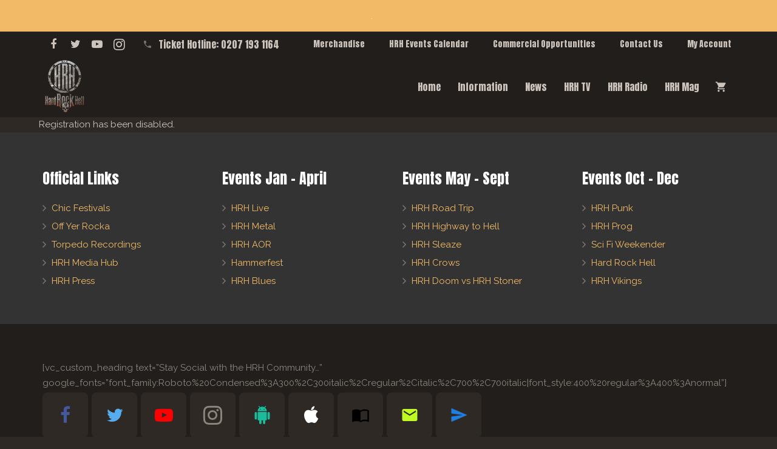

--- FILE ---
content_type: text/css
request_url: https://hrhfestivals.com/wp-content/uploads/useanyfont/uaf.css?ver=1729446451
body_size: 130
content:
				@font-face {
					font-family: 'sickamore';
					src: url('/wp-content/uploads/useanyfont/180115024357sickamore.woff') format('woff');
					  font-display: auto;
				}

				.sickamore{font-family: 'sickamore' !important;}

		

--- FILE ---
content_type: text/css
request_url: https://hrhfestivals.com/wp-content/themes/Impreza-child/style.css?ver=4.10.2
body_size: 712
content:
/*
Theme Name: Impreza Child
Template: Impreza
Version: 1.0
Author:	UpSolution
Theme URI: http://impreza.us-themes.com/
Author URI: http://us-themes.com/
*/

/*Add your own styles here:*/
#us_form_1_message {

    border: 1px solid #444444;

}

.fa.fa-user {
    font-size: 23px !important;
    padding-top: 6px !important;
}

#wc-deposits-options-form input.input-radio:enabled ~ label {
    color: #FFF !important;
}
#wc-deposits-options-form input.input-radio:enabled ~ label {
    text-shadow: rgba(0, 0, 0, 0.0) 0px -1px 0px;
    box-shadow: rgba(0, 0, 0, 0.0) 0px -1px 0px 0px inset, rgba(255, 255, 255, 0.0) 0px 1px 0px 0px inset, rgba(0, 0, 0, 0.0) 0px 1px 2px 0px;
}
#pay-full-amount {
    display: none;
}
#pay-deposit {
    display: none;
}

#pay-deposit-label {
    padding: 9px 0px;
}

#pay-full-amount-label {
    padding: 9px 0px;
}
.switch-candy {
    background-color: #2d3035;
    border-radius: 10px;
    color: #fff;
    font-weight: 500;
    text-align: center;
}
.switch-toggle {
    display: block;
    height: 3em;
    position: relative;
    padding: 0 !important;
    margin-top: 10px;
}

#wc-deposits-options-form div a.wc-deposits-switcher {
    background-color: #d1d1d1;
    background: -moz-gradient(center top, #d1d1d1 0%, #b2b2b2 100%);
    background: -moz-linear-gradient(center top, #d1d1d1 0%, #b2b2b2 100%);
    background: -webkit-gradient(linear, left top, left bottom, from(#d1d1d1), to(#b2b2b2));
    background: -webkit-linear-gradient(#d1d1d1, #b2b2b2);
    background: -o-linear-gradient(#d1d1d1, #b2b2b2);
    background: linear-gradient(#d1d1d1, #b2b2b2);
}
.switch-candy a {
    background-color: #70c66b;
    border-radius: 11px;
    background-image: -webkit-linear-gradient(top, rgba(255, 255, 255, 0.2), rgba(0, 0, 0, 0));
    background-image: linear-gradient(to bottom, rgba(255, 255, 255, 0.2), rgba(0, 0, 0, 0));
}

.l-subheader-cell.at_right > * {
    margin-left: 1rem;
}
.fa.fa-user-plus {
    font-size: 20px;
    color: #FF6600;
}

.chic-desktop {
    text-align: center !important;
}

.us-woo-shop_modern .woocommerce-loop-product__title {
    margin: 0 0 .5rem;
    font-weight: 600;
    line-height: 16px;
    color: #999;
    text-transform: capitalize;
}
.l-subheader-cell.at_left {
    font-family: "Anton", sans-serif;
    font-weight: 400;
}

input:not([type="radio"]):not([type="checkbox"]):not([type="submit"]):not([type="button"]):not([type="image"]):not([type="file"]) {
    border: 1px solid #444;
}.woocommerce-breadcrumb {
    display: none;
}
.woocommerce .stock{
    display: none;
}
